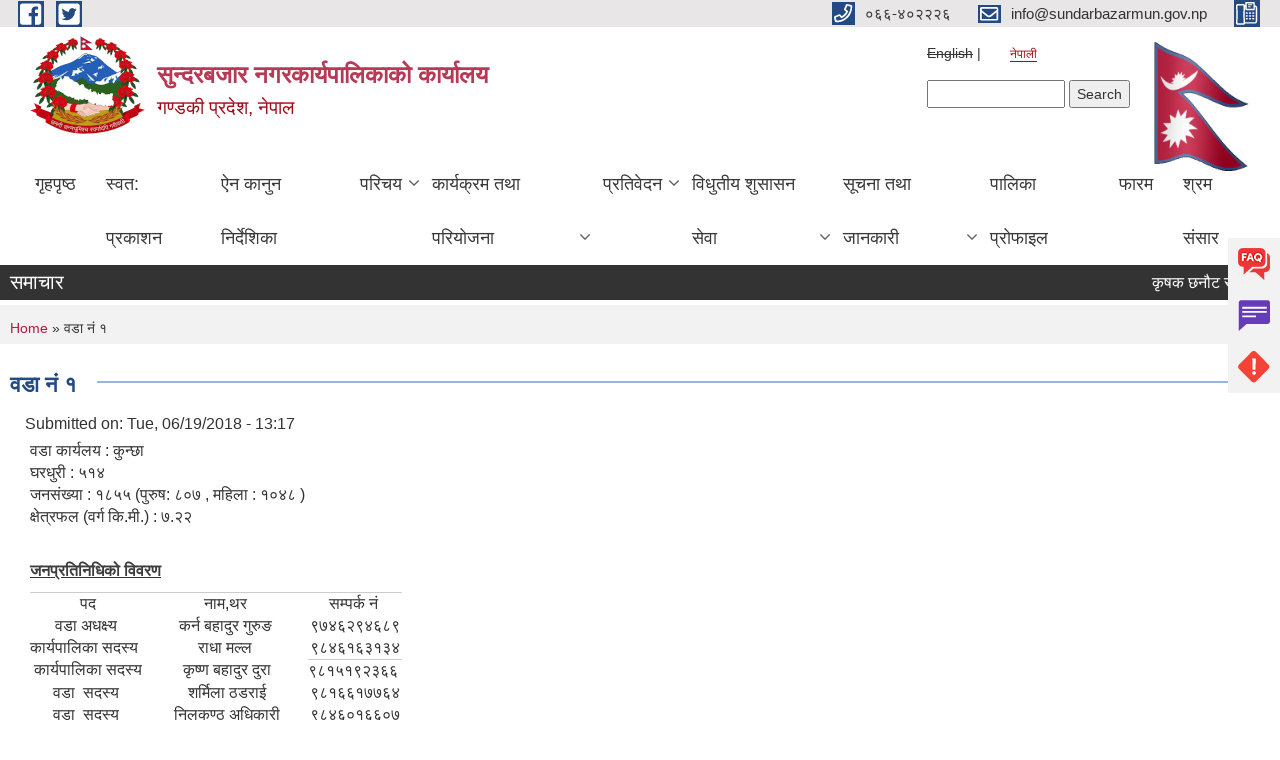

--- FILE ---
content_type: text/html; charset=utf-8
request_url: https://www.sundarbazarmun.gov.np/ne/content/%E0%A4%B5%E0%A4%A1%E0%A4%BE-%E0%A4%A8%E0%A4%82-%E0%A5%A7
body_size: 11810
content:
<!DOCTYPE html PUBLIC "-//W3C//DTD XHTML+RDFa 1.0//EN"
  "http://www.w3.org/MarkUp/DTD/xhtml-rdfa-1.dtd">
<html xmlns="http://www.w3.org/1999/xhtml" xml:lang="ne" version="XHTML+RDFa 1.0" dir="ltr"
  xmlns:content="http://purl.org/rss/1.0/modules/content/"
  xmlns:dc="http://purl.org/dc/terms/"
  xmlns:foaf="http://xmlns.com/foaf/0.1/"
  xmlns:og="http://ogp.me/ns#"
  xmlns:rdfs="http://www.w3.org/2000/01/rdf-schema#"
  xmlns:sioc="http://rdfs.org/sioc/ns#"
  xmlns:sioct="http://rdfs.org/sioc/types#"
  xmlns:skos="http://www.w3.org/2004/02/skos/core#"
  xmlns:xsd="http://www.w3.org/2001/XMLSchema#">

<head profile="http://www.w3.org/1999/xhtml/vocab">
  <meta http-equiv="Content-Type" content="text/html; charset=utf-8" />
<meta name="Generator" content="Municipality Website" />
<link rel="canonical" href="/ne/content/%E0%A4%B5%E0%A4%A1%E0%A4%BE-%E0%A4%A8%E0%A4%82-%E0%A5%A7" />
<link rel="shortlink" href="/ne/node/197" />
<link rel="shortcut icon" href="https://www.sundarbazarmun.gov.np/misc/favicon.ico" type="image/vnd.microsoft.icon" />
<meta charset="UTF-8">
<meta name="theme-color" content="#053775">
<meta name="viewport" content="width=device-width, initial-scale=1, user-scalable=0,  target-densitydpi=device-dpi">
<title>वडा नं १ | सुन्दरबजार नगरकार्यपालिकाको कार्यालय</title>
<meta property="og:image" content="http://202.45.144.235/sites/all/themes/newmun/oglogo.png">
<meta http-equiv="X-UA-Compatible" content="IE=edge">
<meta name="msapplication-TileColor" content="#ffffff">
<meta name="msapplication-TileImage" content="favicon/ms-icon-144x144.png">
<meta name="theme-color" content="#ffffff">

<!-- *************** Google Font *************** -->
<link href="https://fonts.googleapis.com/css?family=Poppins:300,400,500,600,700" rel="stylesheet">
<link href="https://fonts.googleapis.com/css?family=Mukta" rel="stylesheet">

<!-- *************** Font Awesome *************** -->
<link href="sites/all/themes/newmun/fonts/font-awesome-5-0-1/css/fontawesome-all.min.css" rel="stylesheet" type="text/css" />
<style type="text/css" media="all">
@import url("https://www.sundarbazarmun.gov.np/modules/system/system.base.css?s7vyvw");
@import url("https://www.sundarbazarmun.gov.np/modules/system/system.menus.css?s7vyvw");
@import url("https://www.sundarbazarmun.gov.np/modules/system/system.messages.css?s7vyvw");
@import url("https://www.sundarbazarmun.gov.np/modules/system/system.theme.css?s7vyvw");
</style>
<style type="text/css" media="all">
@import url("https://www.sundarbazarmun.gov.np/modules/field/theme/field.css?s7vyvw");
@import url("https://www.sundarbazarmun.gov.np/modules/node/node.css?s7vyvw");
@import url("https://www.sundarbazarmun.gov.np/modules/poll/poll.css?s7vyvw");
@import url("https://www.sundarbazarmun.gov.np/modules/search/search.css?s7vyvw");
@import url("https://www.sundarbazarmun.gov.np/modules/user/user.css?s7vyvw");
@import url("https://www.sundarbazarmun.gov.np/sites/all/modules/views/css/views.css?s7vyvw");
@import url("https://www.sundarbazarmun.gov.np/sites/all/modules/ckeditor/css/ckeditor.css?s7vyvw");
</style>
<style type="text/css" media="all">
@import url("https://www.sundarbazarmun.gov.np/sites/all/modules/colorbox/styles/default/colorbox_style.css?s7vyvw");
@import url("https://www.sundarbazarmun.gov.np/sites/all/modules/ctools/css/ctools.css?s7vyvw");
@import url("https://www.sundarbazarmun.gov.np/modules/locale/locale.css?s7vyvw");
@import url("https://www.sundarbazarmun.gov.np/sites/all/modules/text_resize/text_resize.css?s7vyvw");
</style>
<style type="text/css" media="all">
@import url("https://www.sundarbazarmun.gov.np/sites/all/themes/newmun-old/js/vendor/bootstrap/css/bootstrap.min.css?s7vyvw");
@import url("https://www.sundarbazarmun.gov.np/sites/all/themes/newmun-old/js/vendor/bootstrap/css/bootstrap-theme.min.css?s7vyvw");
@import url("https://www.sundarbazarmun.gov.np/sites/all/themes/newmun-old/js/vendor/slick-1-9/slick.css?s7vyvw");
@import url("https://www.sundarbazarmun.gov.np/sites/all/themes/newmun-old/js/vendor/slick-1-9/slick-theme.css?s7vyvw");
@import url("https://www.sundarbazarmun.gov.np/sites/all/themes/newmun-old/js/vendor/malihu-custom-scroll/jquery.mCustomScrollbar.min.css?s7vyvw");
@import url("https://www.sundarbazarmun.gov.np/sites/all/themes/newmun-old/css/common/main.css?s7vyvw");
@import url("https://www.sundarbazarmun.gov.np/sites/all/themes/newmun-old/css/common/pp.css?s7vyvw");
@import url("https://www.sundarbazarmun.gov.np/sites/all/themes/newmun-old/css/common/header.css?s7vyvw");
@import url("https://www.sundarbazarmun.gov.np/sites/all/themes/newmun-old/css/common/footer.css?s7vyvw");
@import url("https://www.sundarbazarmun.gov.np/sites/all/themes/newmun-old/css/theme/theme-red-blue.css?s7vyvw");
@import url("https://www.sundarbazarmun.gov.np/sites/all/themes/newmun-old/css/pages/home-Municipality.css?s7vyvw");
@import url("https://www.sundarbazarmun.gov.np/sites/all/themes/newmun-old/css/pages/gallery.css?s7vyvw");
@import url("https://www.sundarbazarmun.gov.np/sites/all/themes/newmun-old/css/common/inner-page.css?s7vyvw");
@import url("https://www.sundarbazarmun.gov.np/sites/all/themes/newmun-old/css/pages/note.css?s7vyvw");
@import url("https://www.sundarbazarmun.gov.np/sites/all/themes/newmun-old/css/pages/contact.css?s7vyvw");
</style>

<!--[if lte IE 7]>
<link type="text/css" rel="stylesheet" href="https://www.sundarbazarmun.gov.np/sites/all/themes/newmun-old/css/ie.css?s7vyvw" media="all" />
<![endif]-->

<!--[if IE 6]>
<link type="text/css" rel="stylesheet" href="https://www.sundarbazarmun.gov.np/sites/all/themes/newmun-old/css/ie6.css?s7vyvw" media="all" />
<![endif]-->

</head>
<body class="html not-front not-logged-in two-sidebars page-node page-node- page-node-197 node-type-ward-profile i18n-ne footer-columns" >
  <div id="skip-link">
    <a href="#main-content" class="element-invisible element-focusable">Skip to main content</a>
  </div>
        

<div class="sticky">
        <a href="/faq">
		<img src = "/sites/all/themes/newmun/img/icons/faq.png">            
            <span>FAQs</span>
        </a>
        <a href="/grievance">
            <img src="/sites/all/themes/newmun/img/icons/Group_215.png">            <span>Complain</span>
        </a>
		<a href="/problem-registration">
            <img src="/sites/all/themes/newmun/img/icons/Group_217.png">            <span>Problems</span>
        </a>
    </div>
    <header>
        <button id="menu-toggle">
            <div id="hamburger">
                <span></span>
                <span></span>
                <span></span>
            </div>
            <div id="cross">
                <span></span>
                <span></span>
            </div>
        </button>
        <div class="header-top">
            <div class="container flex-container">
                <div class="top-left">
                    <a href="https://www.facebook.com/hellosundarbazar">
                      <img src="/sites/all/themes/newmun/img/icons/fb.png"> 
                    </a>

                    <a href="https://twitter.com/sundarbazar_mun">
                        <img src="/sites/all/themes/newmun/img/icons/tter.png">					       </a>
                    <div class="first">
                        <div class="translate">
                            <ul class="language-switcher-locale-url"><li class="en first"><span class="language-link locale-untranslated" xml:lang="en">English</span></li>
<li class="ne last active"><a href="/ne/content/%E0%A4%B5%E0%A4%A1%E0%A4%BE-%E0%A4%A8%E0%A4%82-%E0%A5%A7" class="language-link active" xml:lang="ne">नेपाली</a></li>
</ul>                        </div>
                        <button class="search-mobile">
                              <div class="region region-search-box">
    <div id="block-search-form" class="block block-search">

    
  <div class="content">
    <form action="/ne/content/%E0%A4%B5%E0%A4%A1%E0%A4%BE-%E0%A4%A8%E0%A4%82-%E0%A5%A7" method="post" id="search-block-form" accept-charset="UTF-8"><div><div class="container-inline">
      <h2 class="element-invisible">Search form</h2>
    <div class="form-item form-type-textfield form-item-search-block-form">
  <label class="element-invisible" for="edit-search-block-form--2">Search </label>
 <input title="Enter the terms you wish to search for." type="text" id="edit-search-block-form--2" name="search_block_form" value="" size="15" maxlength="128" class="form-text" />
</div>
<div class="form-actions form-wrapper" id="edit-actions"><input type="submit" id="edit-submit" name="op" value="Search" class="form-submit" /></div><input type="hidden" name="form_build_id" value="form-1N1fWJUXa78b8HaonDCTpRATc25sLsTfpmR5flBCQGE" />
<input type="hidden" name="form_id" value="search_block_form" />
</div>
</div></form>  </div>
</div>
  </div>
                            <button class="close">X</button>
                        </button>
                    </div>
                </div>
                <div class="top-right">

                    <a href="tel:०६६-४०२२२६">
                        <img src="/sites/all/themes/newmun/img/icons/Path_39.png">						
                        <span>०६६-४०२२२६</span>
                    </a>
                    <a href="mailto:info@sundarbazarmun.gov.np">
					<img src="/sites/all/themes/newmun/img/icons/Path_38.png">					  
                        <span>info@sundarbazarmun.gov.np</span>
                    </a>
                    <a href="tel:">
                        <img src="/sites/all/themes/newmun/img/icons/Group_142.png">						
                        <span></span>
                    </a>
                    <!-- <button class="btn-search-toggler">
                        <img src="sites/all/themes/newmun/img/icons/icon-search.svg" alt="" class="svg">
                    </button> -->
                </div>
            </div>
            
        </div>
        <nav class="header-bottom">
            <div class="container flex-container">
                <div class="layer-1">
                    <a class="logo-mobile" href="/ne">
                       <img src="/sites/all/themes/newmun/new_logo.png">				   </a>
                    <a class="logo-main" href="/ne">
                        <img src="/sites/all/themes/newmun/new_logo.png" ">
                        <span>
                            <span>सुन्दरबजार नगरकार्यपालिकाको कार्यालय</span>
                            <span>गण्डकी प्रदेश, नेपाल</span>
                        </span>
                    </a>
                    <div class="flex-row pull-right low-right">
                        <div class="first">
                            <div class="translate">
                            <ul class="language-switcher-locale-url"><li class="en first"><span class="language-link locale-untranslated" xml:lang="en">English</span></li>
<li class="ne last active"><a href="/ne/content/%E0%A4%B5%E0%A4%A1%E0%A4%BE-%E0%A4%A8%E0%A4%82-%E0%A5%A7" class="language-link active" xml:lang="ne">नेपाली</a></li>
</ul>  <div class="region region-search-box">
      <div class="region region-search-box">
    <div id="block-search-form" class="block block-search">

    
  <div class="content">
    <form action="/ne/content/%E0%A4%B5%E0%A4%A1%E0%A4%BE-%E0%A4%A8%E0%A4%82-%E0%A5%A7" method="post" id="search-block-form" accept-charset="UTF-8"><div><div class="container-inline">
      <h2 class="element-invisible">Search form</h2>
    <div class="form-item form-type-textfield form-item-search-block-form">
  <label class="element-invisible" for="edit-search-block-form--2">Search </label>
 <input title="Enter the terms you wish to search for." type="text" id="edit-search-block-form--2" name="search_block_form" value="" size="15" maxlength="128" class="form-text" />
</div>
<div class="form-actions form-wrapper" id="edit-actions"><input type="submit" id="edit-submit" name="op" value="Search" class="form-submit" /></div><input type="hidden" name="form_build_id" value="form-1N1fWJUXa78b8HaonDCTpRATc25sLsTfpmR5flBCQGE" />
<input type="hidden" name="form_id" value="search_block_form" />
</div>
</div></form>  </div>
</div>
  </div>
  </div>
							</div>
							 
                            </div>
												<div class="second">
                            <img style="max-width:100px;" src="https://mofaga.gov.np/images/np_flag.gif" alt="Local Government Logo">
                        </div>
						   <?php// endif; ?>
                    </div>
                </div>
                <div class="layer-2">
				<div class="col-md-12">
  <div class="region region-navigation">
    <div id="block-system-main-menu" class="block block-system block-menu">

    
  <div class="content">
    <ul class="main-nav"><li ><a href="/ne" title="">गृहपृष्ठ</a></li><li ><a href="/ne/trimester-progress-report" title="">स्वत: प्रकाशन </a></li><li ><a href="/ne/act-law-directives" title="">ऐन कानुन निर्देशिका</a></li><li class=has-child><a href="/ne" title="">परिचय</a><ul class="custom-drop-menu gradient-bg-grey"><li ><a href="/ne/node/3">संक्षिप्त परिचय</a></li><li ><a href="/ne/elected-representatives" title="">जन प्रतिनिधिहरु </a></li><li ><a href="/ne/staff" title="">कर्मचारीहरु</a></li><li ><a href="/ne/ward-profile" title="">वार्ड प्रोफाइल</a></li><li ><a href="/ne/Staff" title="">पुर्व  कर्मचारी </a></li></ul></li><li class=has-child><a href="/ne" title="">कार्यक्रम तथा परियोजना</a><ul class="custom-drop-menu gradient-bg-grey"><li ><a href="/ne/budget-program" title="">बजेट तथा कार्यक्रम</a></li><li ><a href="/ne/plan-project" title="">योजना तथा परियोजना</a></li></ul></li><li class=has-child><a href="/ne" title="">प्रतिवेदन</a><ul class="custom-drop-menu gradient-bg-grey"><li ><a href="/ne/annual-progress-report" title="">वार्षिक प्रगति प्रतिवेदन</a></li><li ><a href="/ne/audit-report" title="">लेखा परीक्षण प्रतिवेदन</a></li><li ><a href="/ne/monitoring-report" title="">अनुगमन प्रतिवेदन</a></li><li ><a href="/ne/public-hearing" title="">सार्वजनिक सुनुवाई</a></li><li ><a href="/ne/public-audit" title="">सार्वजनिक परीक्षण</a></li><li ><a href="/ne/social-audit" title="">सामाजिक परिक्षण</a></li><li ><a href="/ne/publications" title="">मासिक प्रतिवेदन</a></li></ul></li><li class=has-child><a href="/ne" title="">विधुतीय शुसासन सेवा</a><ul class="custom-drop-menu gradient-bg-grey"><li ><a href="/ne/content/%E0%A4%A8%E0%A4%BE%E0%A4%97%E0%A4%B0%E0%A4%BF%E0%A4%95-%E0%A4%B5%E0%A4%A1%E0%A4%BE%E0%A4%AA%E0%A4%A4%E0%A5%8D%E0%A4%B0">नागरिक वडापत्र</a></li></ul></li><li class=has-child><a href="/ne" title="">सूचना तथा जानकारी</a><ul class="custom-drop-menu gradient-bg-grey"><li ><a href="/ne/news-notices" title="">सूचना तथा समाचार</a></li><li ><a href="/ne/public-procurement-tender-notices" title="">सार्वजनिक खरिद/बोलपत्र सूचना</a></li><li ><a href="/ne/tax-and-fees" title="">कर तथा शुल्कहरु</a></li><li class=has-child><a href="/ne/decisions" title="">निर्णयहरु</a><ul class="custom-drop-menu gradient-bg-grey"><li ><a href="/ne/municipal-board-decision" title="">नगर कार्यपालिकाका निर्णयहरु</a></li><li ><a href="/ne/municipal-council-decision" title="">नगरपालिकाका निर्णयहरु</a></li><li ><a href="/ne/municipal-council-decision1" title="">नगरसभाका निर्णयहरु</a></li></ul></li></ul></li><li ><a href="https://sundarbazar.municipalprofile.org/" title="https://sundarbazar.municipalprofile.org/">पालिका प्रोफाइल </a></li><li ><a href="/ne/content/%E0%A4%AB%E0%A4%BE%E0%A4%B0%E0%A4%AE">फारम</a></li><li ><a href="https://shramsansar.gov.np/" title="https://shramsansar.gov.np/">श्रम संसार </a></li></ul>  </div>
</div>
  </div>
				</div>
				
                </div>
            </div>
            <span class="active-hover"></span>
        </nav>
    </header>
	<main>
	       		<section class="header-notice">

            <div class="notice">                 
     <div class="region region-newsticker">
    <div id="block-views-news-events-block-1" class="block block-views">
 <div class="container flex-container font-popins">
    <h4>समाचार</h4>
                      <div class="notice-slider" style="position: absolute;margin-top: 7px; margin-left: 65px;">
                       
                      
  <div class="content">
     <marquee id="test" behavior="scroll" scrolldelay="100" scrollamount="4" onmouseover="document.all.test.stop()" onmouseout="document.all.test.start()">
	<div class="view view-news-events view-id-news_events view-display-id-block_1 view-dom-id-205f9a22b5d9d6cf1664e5cb9a956951">
        
  
  
      <div class="view-content">
        <div class="views-row views-row-1 views-row-odd views-row-first">
      
  <span class="views-field views-field-title">        <span class="field-content"><a href="/ne/content/%E0%A4%95%E0%A5%83%E0%A4%B7%E0%A4%95-%E0%A4%9B%E0%A4%A8%E0%A5%8C%E0%A4%9F-%E0%A4%B8%E0%A4%AE%E0%A5%8D%E0%A4%AC%E0%A4%A8%E0%A5%8D%E0%A4%A7%E0%A4%BF-%E0%A4%B8%E0%A5%82%E0%A4%9A%E0%A4%A8%E0%A4%BE">कृषक छनौट सम्बन्धि सूचना </a></span>  </span>  </div>
  <div class="views-row views-row-2 views-row-even">
      
  <span class="views-field views-field-title">        <span class="field-content"><a href="/ne/content/%E0%A4%B0%E0%A4%BF%E0%A4%95%E0%A5%8D%E0%A4%A4-%E0%A4%AA%E0%A4%A6%E0%A4%AE%E0%A4%BE-%E0%A4%B8%E0%A5%8D%E0%A4%A5%E0%A4%BE%E0%A4%AF%E0%A5%80-%E0%A4%B6%E0%A4%BF%E0%A4%95%E0%A5%8D%E0%A4%B7%E0%A4%95-%E0%A4%B8%E0%A4%B0%E0%A5%81%E0%A4%B5%E0%A4%BE-%E0%A4%B8%E0%A4%AE%E0%A5%8D%E0%A4%AC%E0%A4%A8%E0%A5%8D%E0%A4%A7%E0%A5%80-%E0%A4%B8%E0%A5%82%E0%A4%9A%E0%A4%A8%E0%A4%BE-6">रिक्त पदमा स्थायी शिक्षक सरुवा सम्बन्धी सूचना</a></span>  </span>  </div>
  <div class="views-row views-row-3 views-row-odd">
      
  <span class="views-field views-field-title">        <span class="field-content"><a href="/ne/content/%E0%A4%85%E0%A4%A6%E0%A5%81%E0%A4%B5%E0%A4%BE%E0%A4%B9%E0%A4%B2%E0%A5%87%E0%A4%A6%E0%A5%8B-%E0%A4%AC%E0%A4%BE%E0%A4%B2%E0%A5%80%E0%A4%95%E0%A5%8B-%E0%A4%A8%E0%A4%AF%E0%A4%BE%E0%A4%81-%E0%A4%AA%E0%A4%95%E0%A5%87%E0%A4%9F-%E0%A4%B5%E0%A4%BF%E0%A4%95%E0%A4%BE%E0%A4%B8-%E0%A4%95%E0%A4%BE%E0%A4%B0%E0%A5%8D%E0%A4%AF%E0%A4%95%E0%A5%8D%E0%A4%B0%E0%A4%AE-%E0%A4%B8%E0%A4%82%E0%A4%9A%E0%A4%BE%E0%A4%B2%E0%A4%A8-%E0%A4%B8%E0%A4%AE%E0%A5%8D%E0%A4%AC%E0%A4%A8%E0%A5%8D%E0%A4%A7%E0%A5%80-%E0%A4%B8%E0%A5%82%E0%A4%9A%E0%A4%A8%E0%A4%BE">अदुवा/हलेदो बालीको नयाँ पकेट विकास कार्यक्रम संचालन सम्बन्धी सूचना </a></span>  </span>  </div>
  <div class="views-row views-row-4 views-row-even">
      
  <span class="views-field views-field-title">        <span class="field-content"><a href="/ne/content/%E0%A4%AC%E0%A4%BE%E0%A4%96%E0%A5%8D%E0%A4%B0%E0%A4%BE-%E0%A4%AA%E0%A4%95%E0%A5%87%E0%A4%9F-%E0%A4%B5%E0%A4%BF%E0%A4%95%E0%A4%BE%E0%A4%B8-%E0%A4%95%E0%A4%BE%E0%A4%B0%E0%A5%8D%E0%A4%AF%E0%A4%95%E0%A5%8D%E0%A4%B0%E0%A4%AE-%E0%A4%B8%E0%A4%82%E0%A4%9A%E0%A4%BE%E0%A4%B2%E0%A4%A8-%E0%A4%B8%E0%A4%AE%E0%A5%8D%E0%A4%AC%E0%A4%A8%E0%A5%8D%E0%A4%A7%E0%A5%80-%E0%A4%B8%E0%A5%82%E0%A4%9A%E0%A4%A8%E0%A4%BE">बाख्रा पकेट विकास कार्यक्रम संचालन सम्बन्धी सूचना </a></span>  </span>  </div>
  <div class="views-row views-row-5 views-row-odd">
      
  <span class="views-field views-field-title">        <span class="field-content"><a href="/ne/content/%E0%A4%B0%E0%A4%BF%E0%A4%95%E0%A5%8D%E0%A4%A4-%E0%A4%AA%E0%A4%A6%E0%A4%AE%E0%A4%BE-%E0%A4%B8%E0%A5%8D%E0%A4%A5%E0%A4%BE%E0%A4%AF%E0%A5%80-%E0%A4%B6%E0%A4%BF%E0%A4%95%E0%A5%8D%E0%A4%B7%E0%A4%95-%E0%A4%B8%E0%A4%B0%E0%A5%81%E0%A4%B5%E0%A4%BE-%E0%A4%B8%E0%A4%AE%E0%A5%8D%E0%A4%AC%E0%A4%A8%E0%A5%8D%E0%A4%A7%E0%A5%80-%E0%A4%B8%E0%A5%82%E0%A4%9A%E0%A4%A8%E0%A4%BE-5">रिक्त पदमा स्थायी शिक्षक सरुवा सम्बन्धी सूचना</a></span>  </span>  </div>
  <div class="views-row views-row-6 views-row-even">
      
  <span class="views-field views-field-title">        <span class="field-content"><a href="/ne/content/%E0%A4%B0%E0%A4%BF%E0%A4%95%E0%A5%8D%E0%A4%A4-%E0%A4%AA%E0%A4%A6%E0%A4%AE%E0%A4%BE-%E0%A4%B8%E0%A5%8D%E0%A4%A5%E0%A4%BE%E0%A4%AF%E0%A5%80-%E0%A4%B6%E0%A4%BF%E0%A4%95%E0%A5%8D%E0%A4%B7%E0%A4%95-%E0%A4%B8%E0%A4%B0%E0%A5%81%E0%A4%B5%E0%A4%BE-%E0%A4%B8%E0%A4%AE%E0%A5%8D%E0%A4%AC%E0%A4%A8%E0%A5%8D%E0%A4%A7%E0%A5%80-%E0%A4%B8%E0%A5%82%E0%A4%9A%E0%A4%A8%E0%A4%BE-4">रिक्त पदमा स्थायी शिक्षक सरुवा सम्बन्धी सूचना</a></span>  </span>  </div>
  <div class="views-row views-row-7 views-row-odd">
      
  <span class="views-field views-field-title">        <span class="field-content"><a href="/ne/content/%E0%A4%B0%E0%A4%BF%E0%A4%95%E0%A5%8D%E0%A4%A4-%E0%A4%AA%E0%A4%A6%E0%A4%AE%E0%A4%BE-%E0%A4%B8%E0%A5%8D%E0%A4%A5%E0%A4%BE%E0%A4%AF%E0%A5%80-%E0%A4%B6%E0%A4%BF%E0%A4%95%E0%A5%8D%E0%A4%B7%E0%A4%95-%E0%A4%B8%E0%A4%B0%E0%A5%81%E0%A4%B5%E0%A4%BE-%E0%A4%B8%E0%A4%AE%E0%A5%8D%E0%A4%AC%E0%A4%A8%E0%A5%8D%E0%A4%A7%E0%A5%80-%E0%A4%B8%E0%A5%82%E0%A4%9A%E0%A4%A8%E0%A4%BE-3">रिक्त पदमा स्थायी शिक्षक सरुवा सम्बन्धी सूचना</a></span>  </span>  </div>
  <div class="views-row views-row-8 views-row-even">
      
  <span class="views-field views-field-title">        <span class="field-content"><a href="/ne/content/%E0%A4%86-%E0%A4%B5-%E0%A5%A8%E0%A5%A6%E0%A5%AE%E0%A5%A8%E0%A5%AE%E0%A5%A9-%E0%A4%95%E0%A5%8B-%E0%A4%AA%E0%A4%B9%E0%A4%BF%E0%A4%B2%E0%A5%8B-%E0%A4%A4%E0%A5%8D%E0%A4%B0%E0%A5%88%E0%A4%AE%E0%A4%BE%E0%A4%B8%E0%A4%BF%E0%A4%95%E0%A4%AE%E0%A4%BE-%E0%A4%86%E0%A4%B0%E0%A5%8D%E0%A4%A5%E0%A4%BF%E0%A4%95-%E0%A4%B8%E0%A4%B9%E0%A4%BE%E0%A4%AF%E0%A4%A4%E0%A4%BE-%E0%A4%AA%E0%A5%8D%E0%A4%B0%E0%A4%BE%E0%A4%AA%E0%A5%8D%E0%A4%A4-%E0%A4%97%E0%A4%B0%E0%A5%8D%E0%A4%A8%E0%A5%87%E0%A4%B9%E0%A4%B0%E0%A5%81%E0%A4%95%E0%A5%8B-%E0%A4%B5%E0%A4%BF%E0%A4%B5%E0%A4%B0%E0%A4%A3">आ व २०८२/८३ को पहिलो त्रैमासिकमा आर्थिक सहायता प्राप्त गर्नेहरुको विवरण </a></span>  </span>  </div>
  <div class="views-row views-row-9 views-row-odd">
      
  <span class="views-field views-field-title">        <span class="field-content"><a href="/ne/content/%E0%A4%A8%E0%A4%BF%E0%A4%B0%E0%A5%8D%E0%A4%AE%E0%A4%BE%E0%A4%A3-%E0%A4%B5%E0%A5%8D%E0%A4%AF%E0%A4%B5%E0%A4%B8%E0%A4%BE%E0%A4%AF%E0%A5%80-%E0%A4%B8%E0%A5%81%E0%A4%9A%E0%A4%BF%E0%A4%95%E0%A5%83%E0%A4%A4-%E0%A4%97%E0%A4%B0%E0%A5%8D%E0%A4%A8%E0%A5%87-%E0%A4%B8%E0%A4%AE%E0%A5%8D%E0%A4%AC%E0%A4%A8%E0%A5%8D%E0%A4%A7%E0%A4%BF-%E0%A4%B8%E0%A5%81%E0%A4%9A%E0%A4%A8%E0%A4%BE">निर्माण व्यवसायी सुचिकृत गर्ने सम्बन्धि सुचना </a></span>  </span>  </div>
  <div class="views-row views-row-10 views-row-even views-row-last">
      
  <span class="views-field views-field-title">        <span class="field-content"><a href="/ne/content/%E0%A4%AE%E0%A4%A4%E0%A4%A6%E0%A4%BE%E0%A4%A4%E0%A4%BE-%E0%A4%A8%E0%A4%BE%E0%A4%AE%E0%A4%BE%E0%A4%B5%E0%A4%B2%E0%A5%80-%E0%A4%A6%E0%A4%B0%E0%A5%8D%E0%A4%A4%E0%A4%BE%E0%A4%85%E0%A4%A7%E0%A5%8D%E0%A4%AF%E0%A4%BE%E0%A4%B5%E0%A4%A7%E0%A4%BF%E0%A4%95-%E0%A4%97%E0%A4%B0%E0%A5%8D%E0%A4%A8%E0%A5%87-%E0%A4%B8%E0%A4%AE%E0%A5%8D%E0%A4%AC%E0%A4%A8%E0%A5%8D%E0%A4%A7%E0%A4%BF-%E0%A4%B8%E0%A5%81%E0%A4%9A%E0%A4%A8%E0%A4%BE">मतदाता नामावली दर्ता/अध्यावधिक गर्ने सम्बन्धि सुचना </a></span>  </span>  </div>
    </div>
  
  
  
  
  
  
</div>	</marquee>
  </div>
   </div>
</div>
</div>
  </div>
            </div>
			             </div>
        </section>
	
    	     
			  <section class="page-title-breadcrumb">
            <div class="container flex-container">
              <div class="breadcrumb">
              <h2 class="element-invisible">You are here</h2><div class="breadcrumb"><a href="/ne">Home</a> » वडा नं १</div>			  </div>
            </div>
        </section>
			
			 <section class=" introduction" style="margin-top:25px">
            <div class="container">
                <div class="row" style="margin-bottom:36px">
                    <div class="col-xs-12 col-sm-12 col-md-12{9">
                                                  <div class="intro">
                                <h3 class="section-title border">
                                    <span>
                                       	वडा नं १   </span>
                                </h3>
                                
                            </div>

   <div class="region region-content">
    <div id="block-system-main" class="block block-system">

    
  <div class="content">
    <div id="node-197" class="node node-ward-profile node-full clearfix" about="/ne/content/%E0%A4%B5%E0%A4%A1%E0%A4%BE-%E0%A4%A8%E0%A4%82-%E0%A5%A7" typeof="sioc:Item foaf:Document">

      <span property="dc:title" content="वडा नं १" class="rdf-meta element-hidden"></span>
      <div class="meta submitted">
    Submitted on: <span property="dc:date dc:created" content="2018-06-19T13:17:21+05:45" datatype="xsd:dateTime">Tue, 06/19/2018 - 13:17</span>    </div>
    <div class="field field-name-body field-type-text-with-summary field-label-hidden"><div class="field-items"><div class="field-item even" property="content:encoded"><ul>
<li>वडा कार्यलय : कुन्छा</li>
<li>घरधुरी : ५१४</li>
<li>जनसंख्या : १८५५ (पुरुष: ८०७ , महिला : १०४८ )</li>
<li>क्षेत्रफल (वर्ग कि.मी.) : ७.२२</li>
</ul>
<p> </p>
<p><u><strong>जनप्रतिनिधिको विवरण</strong></u></p>
<table border="0" cellpadding="0" cellspacing="0">
<tbody>
<tr>
<td class="rtecenter">पद</td>
<td class="rtecenter">नाम,थर </td>
<td class="rtecenter">सम्पर्क नं </td>
</tr>
<tr>
<td class="rtecenter">वडा अधक्ष्य </td>
<td class="rtecenter">कर्न बहादुर गुरुङ </td>
<td class="rtecenter">९७४६२९४६८९</td>
</tr>
<tr>
<td class="rtecenter">कार्यपालिका सदस्य  </td>
<td class="rtecenter">राधा मल्ल </td>
<td class="rtecenter">९८४६१६३१३४</td>
</tr>
<tr>
<td class="rtecenter">कार्यपालिका सदस्य</td>
<td class="rtecenter">कृष्ण बहादुर दुरा</td>
<td class="rtecenter">
<table border="0" cellpadding="0" cellspacing="0">
<tbody>
<tr>
<td class="rtecenter">९८१५१९२३६६</td>
<td class="rtecenter"> </td>
</tr>
</tbody>
</table>
</td>
</tr>
<tr>
<td class="rtecenter">वडा  सदस्य </td>
<td class="rtecenter">शर्मिला ठडराई</td>
<td class="rtecenter">९८१६६१७७६४</td>
</tr>
<tr>
<td class="rtecenter">वडा  सदस्य </td>
<td class="rtecenter">       निलकण्ठ अधिकारी       </td>
<td class="rtecenter">९८४६०१६६०७</td>
</tr>
<tr>
<td class="rtecenter"> वडा सदस्य </td>
<td class="rtecenter">दिपेन्द्र बसौला</td>
<td class="rtecenter">९८४६२७३००९</td>
</tr>
</tbody>
</table>
<p> </p>
</div></div></div><div class="form-item form-type-item">
  <label>Language </label>
 Nepali
</div>
<div class="field field-name-field-population field-type-text field-label-above"><div class="field-label">Population:&nbsp;</div><div class="field-items"><div class="field-item even">1855</div></div></div><div class="field field-name-field-ward-contact-number field-type-text field-label-above"><div class="field-label">Ward Contact Number:&nbsp;</div><div class="field-items"><div class="field-item even">९७४६२९४६८९</div></div></div><div class="field field-name-field-weight field-type-weight field-label-above"><div class="field-label">Weight:&nbsp;</div><div class="field-items"><div class="field-item even">0</div></div></div>  <div class="content clearfix">
  
     </div>
  	

  
  
</div>
  </div>
</div>
  </div>
          <div class="tabs">
                      </div>
         
                    </div>
					<!--	-->
					 	
				
			   </div>

				
			

            </div>
     
	   </section>
			
		<section style="margin-top:20px" >
		
<div id="blocks-wrapper">
<div class="container">
  <div class="row">

      <div id="workflow" class="clearfix">
            <div class="col-md-3"><div class="sidebar">  <div class="region region-workflow-first">
    <div id="block-views-news-events-block-6" class="block block-views">

  <h3 class="section-title">
                            <span>
                               नगर कार्यपालिकाका निर्णयहरु		</span>
                        </h3>
  
  
  <div class="content">
    <div class="view view-news-events view-id-news_events view-display-id-block_6 view-dom-id-39658847b27239b1212cd353758a6dde">
        
  
  
      <div class="view-content">
      <div class="item-list">    <ul>          <li class="views-row views-row-1 views-row-odd views-row-first">  
  <div class="views-field views-field-title">        <span class="field-content"><a href="/ne/content/%E0%A4%B8%E0%A4%BE%E0%A4%A4%E0%A5%8C-%E0%A4%AC%E0%A5%88%E0%A4%A0%E0%A4%95%E0%A4%95%E0%A5%8B-%E0%A4%A8%E0%A4%BF%E0%A4%B0%E0%A5%8D%E0%A4%A3%E0%A4%AF-2">सातौ बैठकको निर्णय </a></span>  </div>  
  <div class="views-field views-field-created">    <span class="views-label views-label-created">मिति: </span>    <span class="field-content">Wednesday, January 14, 2026 - 13:33</span>  </div></li>
          <li class="views-row views-row-2 views-row-even">  
  <div class="views-field views-field-title">        <span class="field-content"><a href="/ne/content/%E0%A4%9B%E0%A5%88%E0%A4%9F%E0%A5%8C-%E0%A4%AC%E0%A5%88%E0%A4%A0%E0%A4%95%E0%A4%95%E0%A5%8B-%E0%A4%A8%E0%A4%BF%E0%A4%B0%E0%A5%8D%E0%A4%A3%E0%A4%AF-0">छैटौ बैठकको निर्णय </a></span>  </div>  
  <div class="views-field views-field-created">    <span class="views-label views-label-created">मिति: </span>    <span class="field-content">Wednesday, January 14, 2026 - 13:27</span>  </div></li>
          <li class="views-row views-row-3 views-row-odd">  
  <div class="views-field views-field-title">        <span class="field-content"><a href="/ne/content/%E0%A4%AA%E0%A4%BE%E0%A4%81%E0%A4%9A%E0%A5%8C-%E0%A4%AC%E0%A5%88%E0%A4%A0%E0%A4%95%E0%A4%95%E0%A5%8B-%E0%A4%A8%E0%A4%BF%E0%A4%B0%E0%A5%8D%E0%A4%A3%E0%A4%AF-0">पाँचौ बैठकको निर्णय </a></span>  </div>  
  <div class="views-field views-field-created">    <span class="views-label views-label-created">मिति: </span>    <span class="field-content">Monday, December 1, 2025 - 15:49</span>  </div></li>
          <li class="views-row views-row-4 views-row-even">  
  <div class="views-field views-field-title">        <span class="field-content"><a href="/ne/content/%E0%A4%86-%E0%A4%B5-%E0%A5%A8%E0%A5%A6%E0%A5%AE%E0%A5%A8%E0%A5%AE%E0%A5%A9-%E0%A4%95%E0%A5%8B-%E0%A4%9A%E0%A5%8C%E0%A4%A5%E0%A5%8B-%E0%A4%AC%E0%A5%88%E0%A4%A0%E0%A4%95%E0%A4%95%E0%A5%8B-%E0%A4%A8%E0%A4%BF%E0%A4%B0%E0%A5%8D%E0%A4%A3%E0%A4%AF">आ व २०८२/८३ को चौथो बैठकको निर्णय</a></span>  </div>  
  <div class="views-field views-field-created">    <span class="views-label views-label-created">मिति: </span>    <span class="field-content">Wednesday, November 19, 2025 - 11:59</span>  </div></li>
          <li class="views-row views-row-5 views-row-odd views-row-last">  
  <div class="views-field views-field-title">        <span class="field-content"><a href="/ne/content/%E0%A4%86-%E0%A4%B5-%E0%A5%A8%E0%A5%A6%E0%A5%AE%E0%A5%A8%E0%A5%AE%E0%A5%A9-%E0%A4%95%E0%A5%8B-%E0%A4%A4%E0%A5%87%E0%A4%B6%E0%A5%8D%E0%A4%B0%E0%A5%8B-%E0%A4%AC%E0%A5%88%E0%A4%A0%E0%A4%95%E0%A4%95%E0%A5%8B-%E0%A4%A8%E0%A4%BF%E0%A4%B0%E0%A5%8D%E0%A4%A3%E0%A4%AF">आ व २०८२/८३ को तेश्रो बैठकको निर्णय</a></span>  </div>  
  <div class="views-field views-field-created">    <span class="views-label views-label-created">मिति: </span>    <span class="field-content">Friday, November 14, 2025 - 11:45</span>  </div></li>
      </ul></div>    </div>
  
  
  
      
<div class="more-link">
  <a href="/ne/municipal-board-decision">
    अन्य  </a>
</div>
  
  
  
</div>  </div>
</div>
  </div>
</div></div>
            <div class="col-md-3"><div class="sidebar">  <div class="region region-workflow-second">
    <div id="block-views-news-events-block-4" class="block block-views">

  <h3 class="section-title">
                            <span>
                               योजना तथा परियोजना		</span>
                        </h3>
  
  
  <div class="content">
    <div class="view view-news-events view-id-news_events view-display-id-block_4 view-dom-id-395f7dd18db14af98350522a122951a7">
        
  
  
      <div class="view-content">
      <div class="item-list">    <ul>          <li class="views-row views-row-1 views-row-odd views-row-first">  
  <div class="views-field views-field-title">        <span class="field-content"><a href="/ne/content/%E0%A4%86%E0%A4%B5-%E0%A5%A8%E0%A5%A6%E0%A5%AE%E0%A5%A6%E0%A5%AE%E0%A5%A7-%E0%A4%95%E0%A5%8B-%E0%A4%AF%E0%A5%8B%E0%A4%9C%E0%A4%A8%E0%A4%BE-%E0%A4%A4%E0%A4%A5%E0%A4%BE-%E0%A4%95%E0%A4%BE%E0%A4%B0%E0%A5%8D%E0%A4%AF%E0%A4%95%E0%A5%8D%E0%A4%B0%E0%A4%AE-%E0%A4%95%E0%A4%BF%E0%A4%A4%E0%A4%BE%E0%A4%AC">आ.व २०८०/८१ को योजना तथा कार्यक्रम किताब</a></span>  </div>  
  <div class="views-field views-field-created">    <span class="views-label views-label-created">मिति: </span>    <span class="field-content">Monday, August 14, 2023 - 10:51</span>  </div></li>
          <li class="views-row views-row-2 views-row-even">  
  <div class="views-field views-field-title">        <span class="field-content"><a href="/ne/content/%E0%A4%86%E0%A4%B5%E0%A5%A8%E0%A5%A6%E0%A5%AD%E0%A5%AE-%E0%A5%AD%E0%A5%AF-%E0%A4%95%E0%A5%8B-%E0%A4%AF%E0%A5%8B%E0%A4%9C%E0%A4%A8%E0%A4%BE%E0%A4%B9%E0%A4%B0%E0%A5%81">आ.व.२०७८ ७९ को योजनाहरु </a></span>  </div>  
  <div class="views-field views-field-created">    <span class="views-label views-label-created">मिति: </span>    <span class="field-content">Monday, September 13, 2021 - 11:30</span>  </div></li>
          <li class="views-row views-row-3 views-row-odd">  
  <div class="views-field views-field-title">        <span class="field-content"><a href="/ne/content/%E0%A4%86%E0%A4%B5-%E0%A5%A8%E0%A5%A6%E0%A5%AD%E0%A5%AC-%E0%A5%A8%E0%A5%A6%E0%A5%AD%E0%A5%AD-%E0%A4%B8%E0%A5%81%E0%A4%A8%E0%A5%8D%E0%A4%A6%E0%A4%B0%E0%A4%AC%E0%A4%9C%E0%A4%BE%E0%A4%B0-%E0%A4%A8%E0%A4%97%E0%A4%B0%E0%A4%AA%E0%A4%BE%E0%A4%B2%E0%A4%BF%E0%A4%95%E0%A4%BE%E0%A4%95%E0%A5%8B-%E0%A4%B5%E0%A4%A1%E0%A4%BE%E0%A4%97%E0%A4%A4-%E0%A4%AF%E0%A5%8B%E0%A4%9C%E0%A4%A8%E0%A4%BE">आ.व २०७६ /२०७७ सुन्दरबजार नगरपालिकाको वडागत योजना </a></span>  </div>  
  <div class="views-field views-field-created">    <span class="views-label views-label-created">मिति: </span>    <span class="field-content">Monday, September 9, 2019 - 16:00</span>  </div></li>
          <li class="views-row views-row-4 views-row-even">  
  <div class="views-field views-field-title">        <span class="field-content"><a href="/ne/content/%E0%A4%86%E0%A4%B5-%E0%A5%A8%E0%A5%A6%E0%A5%AD%E0%A5%AB%E0%A5%AD%E0%A5%AC-%E0%A4%AE%E0%A4%BE-%E0%A4%B8%E0%A5%81%E0%A4%A8%E0%A5%8D%E0%A4%A6%E0%A4%B0%E0%A4%AC%E0%A4%9C%E0%A4%BE%E0%A4%B0-%E0%A4%A8%E0%A4%97%E0%A4%B0%E0%A4%AA%E0%A4%BE%E0%A4%B2%E0%A4%BF%E0%A4%95%E0%A4%BE%E0%A4%95%E0%A5%8B-%E0%A4%B5%E0%A4%A1%E0%A4%BE-%E0%A4%97%E0%A4%A4-%E0%A4%AF%E0%A5%8B%E0%A4%9C%E0%A4%A8%E0%A4%BE%E0%A4%B9%E0%A4%B0%E0%A5%81">आ.व. २०७५/७६ मा सुन्दरबजार नगरपालिकाको  वडा गत योजनाहरु </a></span>  </div>  
  <div class="views-field views-field-created">    <span class="views-label views-label-created">मिति: </span>    <span class="field-content">Tuesday, September 4, 2018 - 12:24</span>  </div></li>
          <li class="views-row views-row-5 views-row-odd views-row-last">  
  <div class="views-field views-field-title">        <span class="field-content"><a href="/ne/content/%E0%A4%AF%E0%A5%8B%E0%A4%9C%E0%A4%A8%E0%A4%BE-%E0%A4%A4%E0%A4%B0%E0%A5%8D%E0%A4%9C%E0%A5%81%E0%A4%AE%E0%A4%BE%E0%A4%95%E0%A4%BE-%E0%A4%B2%E0%A4%BE%E0%A4%97%E0%A4%BF-%E0%A4%AE%E0%A4%BE%E0%A4%B0%E0%A5%8D%E0%A4%97%E0%A4%A6%E0%A4%B0%E0%A5%8D%E0%A4%B6%E0%A4%A8-%E0%A4%A4%E0%A4%A5%E0%A4%BE-%E0%A4%95%E0%A4%BE%E0%A4%B0%E0%A5%8D%E0%A4%AF%E0%A4%AC%E0%A4%BF%E0%A4%A7%E0%A4%BF-%E0%A4%AC%E0%A5%81%E0%A4%81%E0%A4%A6%E0%A4%BE-%E0%A5%A8%E0%A5%A6%E0%A5%AD%E0%A5%AB%E0%A5%A4%E0%A5%AD%E0%A5%AC">योजना तर्जुमाका लागि मार्गदर्शन तथा कार्यबिधि बुँदा  २०७५।७६</a></span>  </div>  
  <div class="views-field views-field-created">    <span class="views-label views-label-created">मिति: </span>    <span class="field-content">Wednesday, June 6, 2018 - 11:23</span>  </div></li>
      </ul></div>    </div>
  
  
  
  
  
  
</div>  </div>
</div>
<div id="block-views-news-events-block-5" class="block block-views">

  <h3 class="section-title">
                            <span>
                               नगरसभाका निर्णयहरु 		</span>
                        </h3>
  
  
  <div class="content">
    <div class="view view-news-events view-id-news_events view-display-id-block_5 view-dom-id-96fcf104162a6f9d11926808a8fd4bc8">
        
  
  
      <div class="view-content">
      <div class="item-list">    <ul>          <li class="views-row views-row-1 views-row-odd views-row-first">  
  <div class="views-field views-field-title">        <span class="field-content"><a href="/ne/content/%E0%A4%AA%E0%A4%A8%E0%A5%8D%E0%A4%A7%E0%A5%8D%E0%A4%B0%E0%A5%8C-%E0%A4%85%E0%A4%A7%E0%A4%BF%E0%A4%B5%E0%A5%87%E0%A4%B6%E0%A4%A8%E0%A4%95%E0%A5%8B-%E0%A4%A8%E0%A4%BF%E0%A4%B0%E0%A5%8D%E0%A4%A3%E0%A4%AF">पन्ध्रौ अधिवेशनको निर्णय </a></span>  </div>  
  <div class="views-field views-field-created">    <span class="views-label views-label-created">मिति: </span>    <span class="field-content">Friday, January 24, 2025 - 13:58</span>  </div></li>
          <li class="views-row views-row-2 views-row-even">  
  <div class="views-field views-field-title">        <span class="field-content"><a href="/ne/content/%E0%A4%A6%E0%A4%B6%E0%A5%8C-%E0%A4%A8%E0%A4%97%E0%A4%B0%E0%A4%B8%E0%A4%AD%E0%A4%BE-0">दशौ नगरसभा </a></span>  </div>  
  <div class="views-field views-field-created">    <span class="views-label views-label-created">मिति: </span>    <span class="field-content">Monday, February 6, 2023 - 14:57</span>  </div></li>
          <li class="views-row views-row-3 views-row-odd">  
  <div class="views-field views-field-title">        <span class="field-content"><a href="/ne/content/%E0%A4%8F%E0%A4%98%E0%A4%BE%E0%A4%B0%E0%A5%8C-%E0%A4%A8%E0%A4%97%E0%A4%B0%E0%A4%B8%E0%A4%AD%E0%A4%BE-0">एघारौ नगरसभा</a></span>  </div>  
  <div class="views-field views-field-created">    <span class="views-label views-label-created">मिति: </span>    <span class="field-content">Tuesday, January 31, 2023 - 13:25</span>  </div></li>
          <li class="views-row views-row-4 views-row-even">  
  <div class="views-field views-field-title">        <span class="field-content"><a href="/ne/content/%E0%A4%A8%E0%A4%B5%E0%A5%8C-%E0%A4%A8%E0%A4%97%E0%A4%B0%E0%A4%B8%E0%A4%AD%E0%A4%BE">नवौ नगरसभा </a></span>  </div>  
  <div class="views-field views-field-created">    <span class="views-label views-label-created">मिति: </span>    <span class="field-content">Friday, April 15, 2022 - 11:41</span>  </div></li>
          <li class="views-row views-row-5 views-row-odd">  
  <div class="views-field views-field-title">        <span class="field-content"><a href="/ne/content/%E0%A4%9B%E0%A5%88%E0%A4%9F%E0%A5%8C-%E0%A4%A8%E0%A4%97%E0%A4%B0%E0%A4%B8%E0%A4%AD%E0%A4%BE">छैटौ नगरसभा </a></span>  </div>  
  <div class="views-field views-field-created">    <span class="views-label views-label-created">मिति: </span>    <span class="field-content">Monday, September 14, 2020 - 11:44</span>  </div></li>
          <li class="views-row views-row-6 views-row-even">  
  <div class="views-field views-field-title">        <span class="field-content"><a href="/ne/content/%E0%A4%AA%E0%A4%BE%E0%A4%9A%E0%A5%8C-%E0%A4%A8%E0%A4%97%E0%A4%B0%E0%A4%B8%E0%A4%AD%E0%A4%BE">पाचौ  नगरसभा</a></span>  </div>  
  <div class="views-field views-field-created">    <span class="views-label views-label-created">मिति: </span>    <span class="field-content">Wednesday, September 11, 2019 - 11:33</span>  </div></li>
          <li class="views-row views-row-7 views-row-odd">  
  <div class="views-field views-field-title">        <span class="field-content"><a href="/ne/content/%E0%A4%9A%E0%A5%8C%E0%A4%A5%E0%A5%8B-%E0%A4%A8%E0%A4%97%E0%A4%B0%E0%A4%B8%E0%A4%AD%E0%A4%BE">चौथो नगरसभा </a></span>  </div>  
  <div class="views-field views-field-created">    <span class="views-label views-label-created">मिति: </span>    <span class="field-content">Tuesday, September 10, 2019 - 13:36</span>  </div></li>
          <li class="views-row views-row-8 views-row-even">  
  <div class="views-field views-field-title">        <span class="field-content"><a href="/ne/content/%E0%A4%A4%E0%A5%87%E0%A4%B8%E0%A5%8D%E0%A4%B0%E0%A5%8B-%E0%A4%A8%E0%A4%97%E0%A4%B0%E0%A4%B8%E0%A4%AD%E0%A4%BE">तेस्रो नगरसभा</a></span>  </div>  
  <div class="views-field views-field-created">    <span class="views-label views-label-created">मिति: </span>    <span class="field-content">Tuesday, September 10, 2019 - 13:05</span>  </div></li>
          <li class="views-row views-row-9 views-row-odd">  
  <div class="views-field views-field-title">        <span class="field-content"><a href="/ne/content/%E0%A4%A6%E0%A5%8B%E0%A4%B6%E0%A5%8D%E0%A4%B0%E0%A5%8B-%E0%A4%A8%E0%A4%97%E0%A4%B0-%E0%A4%B8%E0%A4%AD%E0%A4%BE%E0%A4%95%E0%A5%8B-%E0%A4%A8%E0%A4%BF%E0%A4%B0%E0%A5%8D%E0%A4%A3%E0%A4%AF">दोश्रो नगर सभाको निर्णय </a></span>  </div>  
  <div class="views-field views-field-created">    <span class="views-label views-label-created">मिति: </span>    <span class="field-content">Monday, September 9, 2019 - 14:16</span>  </div></li>
          <li class="views-row views-row-10 views-row-even views-row-last">  
  <div class="views-field views-field-title">        <span class="field-content"><a href="/ne/content/%E0%A4%AA%E0%A5%8D%E0%A4%B0%E0%A4%A5%E0%A4%AE-%E0%A4%A8%E0%A4%97%E0%A4%B0%E0%A4%B8%E0%A4%AD%E0%A4%BE%E0%A4%95%E0%A4%BE-%E0%A4%A8%E0%A4%BF%E0%A4%B0%E0%A5%8D%E0%A4%A3%E0%A4%AF%E0%A4%B9%E0%A4%B0%E0%A5%81">प्रथम नगरसभाका निर्णयहरु</a></span>  </div>  
  <div class="views-field views-field-created">    <span class="views-label views-label-created">मिति: </span>    <span class="field-content">Tuesday, May 22, 2018 - 14:16</span>  </div></li>
      </ul></div>    </div>
  
  
  
  
  
  
</div>  </div>
</div>
  </div>
</div></div>
            <div class="col-md-3"><div class="sidebar">  <div class="region region-workflow-third">
    <div id="block-views-news-events-block-8" class="block block-views">

  <h3 class="section-title">
                            <span>
                               सार्वजनिक खरीद / बोलपत्र सूचना		</span>
                        </h3>
  
  
  <div class="content">
    <div class="view view-news-events view-id-news_events view-display-id-block_8 view-dom-id-fa783206094832e31e4624e246b54f1d">
        
  
  
      <div class="view-content">
      <div class="item-list">    <ul>          <li class="views-row views-row-1 views-row-odd views-row-first">  
  <div class="views-field views-field-title">        <span class="field-content"><a href="/ne/content/invitation-bids-construction-sana-sinchai-prabardan-karyakram-oda-no-359-and-lekhpani-pahiro">invitation for bids of construction of Sana Sinchai prabardan karyakram oda no-3,5,9 and lekhpani pahiro niyantran</a></span>  </div>  
  <div class="views-field views-field-created">    <span class="views-label views-label-created">मिति: </span>    <span class="field-content">Wednesday, January 14, 2026 - 13:15</span>  </div></li>
          <li class="views-row views-row-2 views-row-even">  
  <div class="views-field views-field-title">        <span class="field-content"><a href="/ne/content/invitation-bids-construction-cihanpata-dugda-tatha-tarakari-sankalan-kendra-bhawan-2nd">invitation for bids for construction of cihanpata dugda tatha tarakari sankalan kendra bhawan (2nd))</a></span>  </div>  
  <div class="views-field views-field-created">    <span class="views-label views-label-created">मिति: </span>    <span class="field-content">Tuesday, January 13, 2026 - 13:11</span>  </div></li>
          <li class="views-row views-row-3 views-row-odd">  
  <div class="views-field views-field-title">        <span class="field-content"><a href="/ne/content/invitation-bids-construction-sana-sinchai-prabardan-karyakram-oda-no-359">invitation for bids of construction of Sana Sinchai prabardan karyakram oda no-3,5,9</a></span>  </div>  
  <div class="views-field views-field-created">    <span class="views-label views-label-created">मिति: </span>    <span class="field-content">Friday, December 12, 2025 - 10:28</span>  </div></li>
          <li class="views-row views-row-4 views-row-even views-row-last">  
  <div class="views-field views-field-title">        <span class="field-content"><a href="/ne/content/invitation-bids-construction-bhagirathi-mandir-jane-sidi-nirman-ward-no-10-compound-wall">invitation for bids of construction of Bhagirathi mandir jane sidi nirman + ward no 10 compound wall</a></span>  </div>  
  <div class="views-field views-field-created">    <span class="views-label views-label-created">मिति: </span>    <span class="field-content">Wednesday, December 10, 2025 - 10:45</span>  </div></li>
      </ul></div>    </div>
  
  
  
      
<div class="more-link">
  <a href="/ne/public-procurement-tender-notices">
    अन्य  </a>
</div>
  
  
  
</div>  </div>
</div>
  </div>
</div></div>
            <div class="col-md-3"><div class="sidebar">  <div class="region region-workflow-last">
    <div id="block-menu-menu-quicklinks" class="block block-menu">

  <h3 class="section-title">
                            <span>
                               लिंक		</span>
                        </h3>
  
  
  <div class="content">
    <ul class="menu"><li class="first leaf"><a href="http://103.69.124.141/" title="">नेपालको GIS नक्सा </a></li>
<li class="leaf"><a href="http://www.ict4lb.org.np/" title="">स्थानिय निकायका लागि ICT ब्लग</a></li>
<li class="leaf"><a href="http://ddclamjung.gov.np/" title="">जिल्ला विकास समितिको कार्यालय, लमजुङ</a></li>
<li class="leaf"><a href="http://mofald.gov.np" title="संघीय मामिला तथा स्थानीय विकास मन्त्रालयको वेबसाइट ">संघीय मामिला तथा स्थानीय विकास मन्त्रालय </a></li>
<li class="leaf"><a href="http://lgcdp.gov.np" title="">स्थानीय शासन तथा सामुदायिक विकास कार्यक्रम </a></li>
<li class="leaf"><a href="http://sundarbazarmun.gov.np/ne/node/30" title="">प्रिती फन्ट बाट युनिकोड कन्भर्रटर</a></li>
<li class="leaf"><a href="http://sundarbazarmun.gov.np/ne/node/29" title="">सूचना संचार र प्रविधि (ICT) अभिमुखीकरण कार्यक्रम प्रस्तुतिकरण (slides)</a></li>
<li class="last leaf"><a href="https://gunaso.sundarbazarmun.gov.np/" title="">गुनासो व्यवस्थापन प्रणाली </a></li>
</ul>  </div>
</div>
<div id="block-views-news-events-block-2" class="block block-views">

  <h3 class="section-title">
                            <span>
                               लोकप्रिय विषय		</span>
                        </h3>
  
  
  <div class="content">
    <div class="view view-news-events view-id-news_events view-display-id-block_2 view-dom-id-eaa0b2af296dd61f9931391ed3e63424">
        
  
  
      <div class="view-content">
      <div class="item-list">    <ul>          <li class="views-row views-row-1 views-row-odd views-row-first">  
  <div class="views-field views-field-title">        <span class="field-content"><a href="/ne/node/8">वेबसाइट सन्चालन सम्बन्धमा</a></span>  </div>  
  <div class="views-field views-field-created">    <span class="views-label views-label-created">मिति: </span>    <span class="field-content">Tuesday, July 28, 2015 - 10:17</span>  </div></li>
          <li class="views-row views-row-2 views-row-even views-row-last">  
  <div class="views-field views-field-title">        <span class="field-content"><a href="/ne/content/%E0%A4%B8%E0%A5%81%E0%A4%A8%E0%A5%8D%E0%A4%A6%E0%A4%B0%E0%A4%AC%E0%A4%9C%E0%A4%BE%E0%A4%B0-%E0%A4%A8%E0%A4%AA%E0%A4%BE%E0%A4%95%E0%A4%BE-%E0%A4%95%E0%A4%B0%E0%A4%95%E0%A5%8B-%E0%A4%A6%E0%A4%B0-%E0%A4%86%E0%A4%AC-%E0%A5%A8%E0%A5%A6%E0%A5%AD%E0%A5%A8-%E0%A5%AD%E0%A5%A9">सुन्दरबजार नपाका करको दर आ.ब. २०७२-७३</a></span>  </div>  
  <div class="views-field views-field-created">    <span class="views-label views-label-created">मिति: </span>    <span class="field-content">Monday, August 10, 2015 - 13:01</span>  </div></li>
      </ul></div>    </div>
  
  
  
  
  
  
</div>  </div>
</div>
  </div>
</div></div>
      </div>

      <div id="triptych" class="clearfix">
            <div class="col-md-3"><div class="sidebar"></div></div>
            <div class="col-md-3"><div class="sidebar"></div></div>
            <div class="col-md-3"><div class="sidebar"></div></div>
            <div class="col-md-3"><div class="sidebar"></div></div>
      </div>

  </div>
</div> <!-- /#page, /#page-wrapper -->
</div> <!-- /#triptych, /#blocks-wrapper -->

		
		</section>

   
        
       


    </main>
   <footer style="background-image: url('https://www.sundarbazarmun.gov.np/sites/sundarbazarmun.gov.np/files/img/sundarbazar%20cropped.jpg');" >
        <div class="container">
            <div class="row">
                <div class="col-xs-12 col-md-3 col-sm-6">
                    
                  <div class="region region-footer-firstcolumn">
    <div id="block-menu-menu-notices" class="block block-menu">

  <h3 class="section-title">
                            <span>
                               सूचनाहरु		</span>
                        </h3>
  
  
  <div class="content">
    <ul class="menu"><li class="first leaf"><a href="/ne/taxonomy/term/110" title="">सूचना तथा समाचार</a></li>
<li class="leaf"><a href="/ne/taxonomy/term/66" title="">सार्वजनिक खरीद /बोलपत्र सूचना</a></li>
<li class="leaf"><a href="/ne/act-law-directives" title="">एन, कानुन तथा निर्देशिका</a></li>
<li class="last leaf"><a href="/ne/tax-and-fees" title="">कर तथा शुल्कहरु</a></li>
</ul>  </div>
</div>
  </div>
				</div>
                <div class="col-xs-12 col-md-3 col-sm-6">
                    
                 <div class="region region-footer-secondcolumn">
    <div id="block-menu-menu-egov-services" class="block block-menu">

  <h3 class="section-title">
                            <span>
                               विधुतीय शुसासन सेवा		</span>
                        </h3>
  
  
  <div class="content">
    <ul class="menu"><li class="first leaf"><a href="/ne/vital-registration" title="">घटना दर्ता</a></li>
<li class="leaf"><a href="/ne/social-security" title="">सामाजिक सुरक्षा</a></li>
<li class="leaf"><a href="/ne/citizen-charter" title="">नागरिक वडापत्र</a></li>
<li class="last leaf"><a href="/ne/application-letter" title="">निवेदनको ढाँचा</a></li>
</ul>  </div>
</div>
  </div>
			   </div>
                <div class="col-xs-12 col-md-3 col-sm-6">
                    
                  <div class="region region-footer-thirdcolumn">
    <div id="block-menu-menu-report" class="block block-menu">

  <h3 class="section-title">
                            <span>
                               प्रतिवेदन		</span>
                        </h3>
  
  
  <div class="content">
    <ul class="menu"><li class="first last leaf"><a href="/ne/annual-progress-report" title="">वार्षिक प्रगति प्रतिवेदन</a></li>
</ul>  </div>
</div>
  </div>
				</div>

                <div class="col-xs-12 col-md-3 col-sm-6">
                    
                  <div class="region region-footer-fourthcolumn">
    <div id="block-block-4" class="block block-block">

  <h3 class="section-title">
                            <span>
                               संपर्क		</span>
                        </h3>
  
  
  <div class="content">
    <p>Street Address: Sundarbazar, Lamjung, Nepal</p>
<p>Phone: +977 066 402226</p>
<p>Email: <a href="mailto:sundarbazarmun@gmail.com">sundarbazarmun@gmail.com</a></p>
<p>PAN NO.:201345809</p>
<p><a href="https://play.google.com/store/apps/details?id=infodev.doit_sundarbazar_lamjung"><img alt="" src="/sites/sundarbazarmun.gov.np/files/u51/google%20play.JPG" style="height:38px; width:150px" /></a></p>
  </div>
</div>
<div id="block-block-19" class="block block-block">

  <h3 class="section-title">
                            <span>
                               popup		</span>
                        </h3>
  
  
  <div class="content">
    <div class="bs-example">
<!-- Button HTML (to Trigger Modal) --><!-- Modal HTML --><div class="modal fade" id="myModal">
<div class="modal-dialog" style="width:90%;">
<div class="modal-content">
<div class="modal-header" style="border: none; padding-bottom:0px;"><img alt="notice" src="https://sundarbazarmun.gov.np/sites/sundarbazarmun.gov.np/files/field/image/call.jpg" style="height:80%&gt;/&gt;&lt;button aria-hidden=; width:80%" />×</div>
<div class="modal-body">
<p> </p>
</div>
</div>
</div>
</div>
</div>
<p> </p>
  </div>
</div>
  </div>
				</div>
            </div>
            <p class="footer-bottom">© 2026&nbsp; सुन्दरबजार नगरकार्यपालिकाको कार्यालय</p>
        </div>
    </footer>
	     <div class="overylay-zoom"></div>
   

   <script type="text/javascript" src="https://www.sundarbazarmun.gov.np/sites/sundarbazarmun.gov.np/files/js/js_yMSKTzBO0KmozyLwajzFOrrt_kto_9mtccAkb0rm7gc.js"></script>
<script type="text/javascript" src="https://www.sundarbazarmun.gov.np/sites/sundarbazarmun.gov.np/files/js/js_CC-zfeuQHcDhFtVRuKW53h30TL7j_105J32Nz8b8R38.js"></script>
<script type="text/javascript" src="https://www.sundarbazarmun.gov.np/sites/sundarbazarmun.gov.np/files/js/js_R9UbiVw2xuTUI0GZoaqMDOdX0lrZtgX-ono8RVOUEVc.js"></script>
<script type="text/javascript" src="https://www.sundarbazarmun.gov.np/sites/sundarbazarmun.gov.np/files/js/js_MTlyBfSsl1aOwX__uq3OoJEwMFyAJF6Nz8MviEt00eY.js"></script>
<script type="text/javascript">
<!--//--><![CDATA[//><!--
var text_resize_scope = "main, .view-content, h2, .content";
          var text_resize_minimum = "12";
          var text_resize_maximum = "25";
          var text_resize_line_height_allow = 0;
          var text_resize_line_height_min = "16";
          var text_resize_line_height_max = "36";
//--><!]]>
</script>
<script type="text/javascript" src="https://www.sundarbazarmun.gov.np/sites/sundarbazarmun.gov.np/files/js/js_dQ_3XncfNR6lgNViFBe9-D78GlqtFneHjUnBjgCpTfE.js"></script>
<script type="text/javascript" src="https://www.googletagmanager.com/gtag/js?id=UA-79008668-24"></script>
<script type="text/javascript">
<!--//--><![CDATA[//><!--
window.dataLayer = window.dataLayer || [];function gtag(){dataLayer.push(arguments)};gtag("js", new Date());gtag("set", "developer_id.dMDhkMT", true);gtag("config", "UA-79008668-24", {"groups":"default","anonymize_ip":true});
//--><!]]>
</script>
<script type="text/javascript" src="https://www.sundarbazarmun.gov.np/sites/sundarbazarmun.gov.np/files/js/js_NAdtySDbA6lFVl20MgUrWMtm1q_WpFVlaxStWfLbCDU.js"></script>
<script type="text/javascript">
<!--//--><![CDATA[//><!--
jQuery.extend(Drupal.settings, {"basePath":"\/","pathPrefix":"ne\/","ajaxPageState":{"theme":"newmun","theme_token":"BmwHB5K2FiCi_GB-weuNrSL8FBjPSDhpqAnT4cDtC00","js":{"misc\/jquery.js":1,"misc\/jquery-extend-3.4.0.js":1,"misc\/jquery-html-prefilter-3.5.0-backport.js":1,"misc\/jquery.once.js":1,"misc\/drupal.js":1,"misc\/jquery.cookie.js":1,"sites\/all\/modules\/admin_menu\/admin_devel\/admin_devel.js":1,"sites\/all\/libraries\/colorbox\/jquery.colorbox-min.js":1,"sites\/all\/modules\/colorbox\/js\/colorbox.js":1,"sites\/all\/modules\/colorbox\/styles\/default\/colorbox_style.js":1,"sites\/all\/modules\/colorbox\/js\/colorbox_inline.js":1,"0":1,"sites\/all\/modules\/text_resize\/text_resize.js":1,"sites\/all\/modules\/google_analytics\/googleanalytics.js":1,"https:\/\/www.googletagmanager.com\/gtag\/js?id=UA-79008668-24":1,"1":1,"sites\/all\/themes\/newmun-old\/js\/common\/jquery.min.js":1,"sites\/all\/themes\/newmun-old\/js\/vendor\/bootstrap\/js\/bootstrap.min.js":1,"sites\/all\/themes\/newmun-old\/js\/vendor\/bootstrap\/js\/bootstrap-tabcollapse.js":1,"sites\/all\/themes\/newmun-old\/js\/vendor\/slick-1-9\/slick.min.js":1,"sites\/all\/themes\/newmun-old\/js\/vendor\/malihu-custom-scroll\/jquery.mCustomScrollbar.concat.min.js":1,"sites\/all\/themes\/newmun-old\/js\/common\/main.js":1,"sites\/all\/themes\/newmun-old\/js\/pages\/home-municipality.js":1,"sites\/all\/themes\/newmun-old\/js\/pages\/gallery.js":1,"sites\/all\/themes\/newmun-old\/js\/vendor\/lightgallery\/lightgallery-all.js":1,"sites\/all\/themes\/newmun-old\/js\/pages\/home-CM.js":1,"sites\/all\/themes\/newmun-old\/js\/vendor\/easypaginate\/jquery.easyPaginate.js":1},"css":{"modules\/system\/system.base.css":1,"modules\/system\/system.menus.css":1,"modules\/system\/system.messages.css":1,"modules\/system\/system.theme.css":1,"modules\/field\/theme\/field.css":1,"modules\/node\/node.css":1,"modules\/poll\/poll.css":1,"modules\/search\/search.css":1,"modules\/user\/user.css":1,"sites\/all\/modules\/views\/css\/views.css":1,"sites\/all\/modules\/ckeditor\/css\/ckeditor.css":1,"sites\/all\/modules\/colorbox\/styles\/default\/colorbox_style.css":1,"sites\/all\/modules\/ctools\/css\/ctools.css":1,"modules\/locale\/locale.css":1,"sites\/all\/modules\/text_resize\/text_resize.css":1,"sites\/all\/themes\/newmun-old\/js\/vendor\/bootstrap\/css\/bootstrap.min.css":1,"sites\/all\/themes\/newmun-old\/js\/vendor\/bootstrap\/css\/bootstrap-theme.min.css":1,"sites\/all\/themes\/newmun-old\/js\/vendor\/slick-1-9\/slick.css":1,"sites\/all\/themes\/newmun-old\/js\/vendor\/slick-1-9\/slick-theme.css":1,"sites\/all\/themes\/newmun-old\/js\/vendor\/malihu-custom-scroll\/jquery.mCustomScrollbar.min.css":1,"sites\/all\/themes\/newmun-old\/css\/common\/main.css":1,"sites\/all\/themes\/newmun-old\/css\/common\/pp.css":1,"sites\/all\/themes\/newmun-old\/css\/common\/header.css":1,"sites\/all\/themes\/newmun-old\/css\/common\/footer.css":1,"sites\/all\/themes\/newmun-old\/css\/theme\/theme-red-blue.css":1,"sites\/all\/themes\/newmun-old\/css\/pages\/home-Municipality.css":1,"sites\/all\/themes\/newmun-old\/css\/pages\/gallery.css":1,"sites\/all\/themes\/newmun-old\/css\/common\/inner-page.css":1,"sites\/all\/themes\/newmun-old\/css\/pages\/note.css":1,"sites\/all\/themes\/newmun-old\/css\/pages\/contact.css":1,"sites\/all\/themes\/newmun-old\/css\/ie.css":1,"sites\/all\/themes\/newmun-old\/css\/ie6.css":1}},"colorbox":{"opacity":"0.85","current":"{current} of {total}","previous":"\u00ab Prev","next":"Next \u00bb","close":"Close","maxWidth":"98%","maxHeight":"98%","fixed":true,"mobiledetect":true,"mobiledevicewidth":"480px","file_public_path":"\/sites\/sundarbazarmun.gov.np\/files","specificPagesDefaultValue":"admin*\nimagebrowser*\nimg_assist*\nimce*\nnode\/add\/*\nnode\/*\/edit\nprint\/*\nprintpdf\/*\nsystem\/ajax\nsystem\/ajax\/*"},"googleanalytics":{"account":["UA-79008668-24"],"trackOutbound":1,"trackMailto":1,"trackDownload":1,"trackDownloadExtensions":"7z|aac|arc|arj|asf|asx|avi|bin|csv|doc(x|m)?|dot(x|m)?|exe|flv|gif|gz|gzip|hqx|jar|jpe?g|js|mp(2|3|4|e?g)|mov(ie)?|msi|msp|pdf|phps|png|ppt(x|m)?|pot(x|m)?|pps(x|m)?|ppam|sld(x|m)?|thmx|qtm?|ra(m|r)?|sea|sit|tar|tgz|torrent|txt|wav|wma|wmv|wpd|xls(x|m|b)?|xlt(x|m)|xlam|xml|z|zip","trackColorbox":1},"urlIsAjaxTrusted":{"\/ne\/content\/%E0%A4%B5%E0%A4%A1%E0%A4%BE-%E0%A4%A8%E0%A4%82-%E0%A5%A7":true}});
//--><!]]>
</script>
<script> 
$(document).ready(function () {
$('.main-nav li.has-child>a').attr('href','javascript:void(0)');
$('ul.quicktabs-tabs.quicktabs-style-basic').attr('class','tab-default');
//$('div#quicktabs-container-quicktab').attr('class','tab-content tab-default-content');
});

</script>  
    <script>
        (function (d, s, id) {
            var js, fjs = d.getElementsByTagName(s)[0];
            if (d.getElementById(id)) return;
            js = d.createElement(s);
            js.id = id;
            js.src = 'https://connect.facebook.net/en_US/sdk.js#xfbml=1&version=v3.0';
            fjs.parentNode.insertBefore(js, fjs);
        }(document, 'script', 'facebook-jssdk'));
    </script>
 <script src="/sites/all/themes/newmun/js/vendor/context/context.min.js"></script>

  </body>  

</html>
